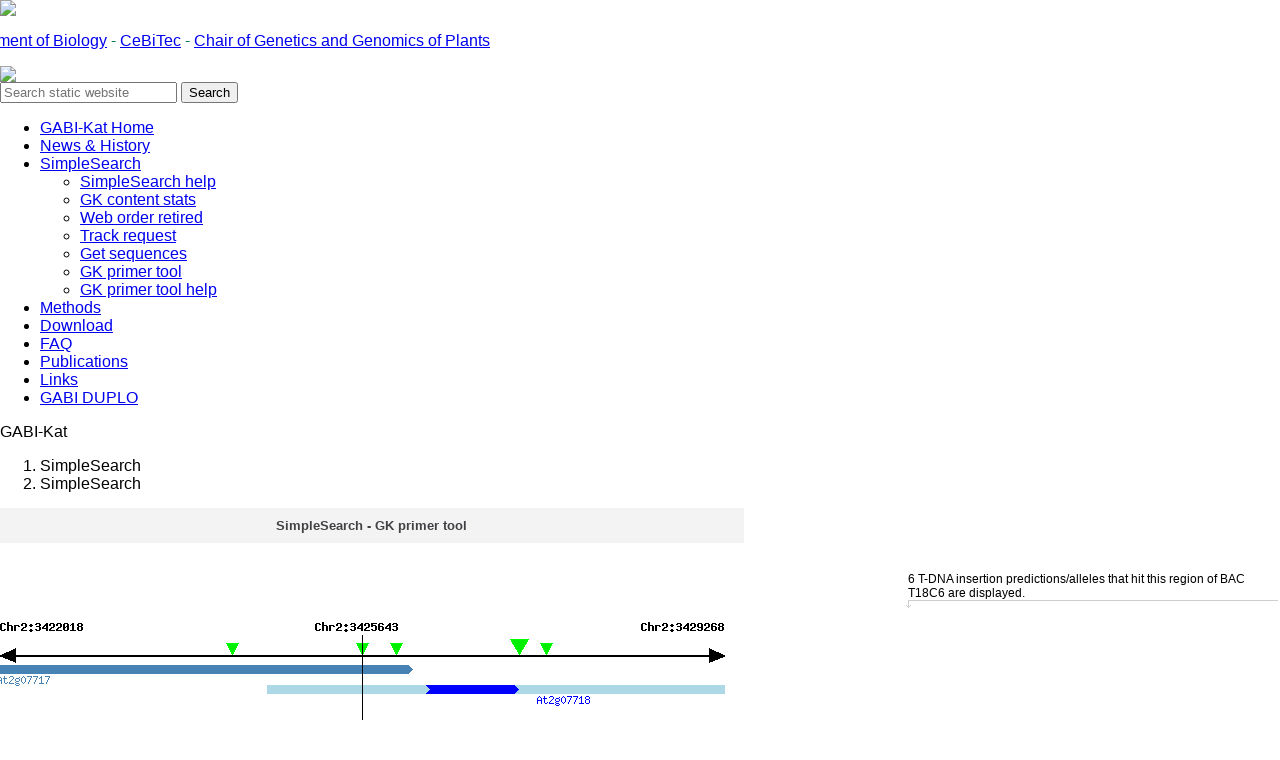

--- FILE ---
content_type: text/html; charset=UTF-8
request_url: https://www.gabi-kat.de/db/primerdesign.php?chromosom=2&request=3425643
body_size: 4921
content:
			

<!DOCTYPE html PUBLIC "-//W3C//DTD XHTML 1.0 Transitional//EN" "http://www.w3.org/TR/xhtml1/DTD/xhtml1-transitional.dtd">
<html xmlns="http://www.w3.org/1999/xhtml" xml:lang="en-gb" lang="en-gb" >
<head>

<!--  <base href="https://www.gabi-kat.de/db/primerdesign.php" />-->
  <meta http-equiv="content-type" content="text/html; charset=utf-8" />
  <meta name="robots" content="index, follow" />
  <meta name="keywords" content="joomla, Joomla" />
  <meta name="title" content="SimpleSearch - GK primer tool" />
  <meta name="author" content="Andreas Kl�tgen" />
  <meta name="description" content="Joomla! - the dynamic portal engine and content management system" />
  <meta name="generator" content="Joomla! 2.5 - Open Source Content Management" />
  <meta http-equiv='expires' content='0'>  <title>SimpleSearch - GK primer tool</title>
  <link href="../templates/gabikat17/favicon.ico" rel="shortcut icon" type="image/x-icon" />

	<link rel="SHORTCUT ICON" href="../templates/gabikat17/favicon.ico" />
	<link rel="stylesheet" href="../templates/gabikat17/css/template.css" type="text/css" />
	<link rel="stylesheet" href="css/SimpleSearch_template.css" type="text/css" />
	
</head>

<body>
  <div id="Top"></div>
    <div id="container">
      <div id="header">

        <div id="unibi">
          <div id="mod-custom40" class="mod-custom custom">
            <a href="http://www.uni-bielefeld.de/International/" target="_blank"><img src="/images/Main/logo_unibi.png" border="0" /></a>
          </div>
        </div>

        <div id="link">
          <div id="mod-custom28" class="mod-custom custom">
            <p style="margin-left: -51px;">
              <a href="http://www.uni-bielefeld.de/biologie/" target="_blank">Department of Biology</a>
              <span style="color: #007656;">-</span>
              <a href="http://www.cebitec.uni-bielefeld.de/" target="_blank">CeBiTec</a>
              <span style="color: #007656;">-</span>
              <a href="http://www.genomforschung.uni-bielefeld.de/" target="_blank">Chair of Genetics and Genomics of Plants</a>
            </p>
          </div>
        </div>

        <div id="gabilogo">
          <div id="mod-custom41" class="mod-custom custom">
            <a href="http://www.gabi.de/" target="_blank"><img src="/images/Main/logo_gabikat_php.png" border="0" /></a>
          </div>
        </div>

        <div id="suchfunktion">
          <div class="search mod_search29">
            <form action="/newsahistory.html" method="post" class="form-inline" role="search">
              <label for="mod-search-searchword29" class="element-invisible"></label>
              <input name="searchword" id="mod-search-searchword29" maxlength="200"  class="inputbox search-query input-medium" type="search" size="20" placeholder="Search static website" />
              <button class="button btn btn-primary" onclick="this.form.searchword.focus();">Search</button>
              <input type="hidden" name="task" value="search" />
              <input type="hidden" name="option" value="com_search" />
              <input type="hidden" name="Itemid" value="121" />
            </form>
          </div>
        </div>

      </div><!-- header -->

      <div id="main_container">
        <div id="content">
          <div id="navigation">
            <ul class="mod-menu mod-list nav ">
<li id='item-105' class='parent'><a href='/' >GABI-Kat Home</a></li>
<li id='item-107' class='parent'><a href='/newsahistory.html' >News &amp; History</a></li>
<li id='item-106' class='current active deeper parent'><a href='seqsearch.php' >SimpleSearch</a>
	<ul><li id='item-129'><a target='_parent' href='/simplesearch/simplesearch-help.html'>SimpleSearch help</a></li><li id="item-187"><a href="stats.php" >GK content stats</a></li><li id='item-143'><a target='_parent' href='seed_request.php'>Web order retired</a></li><li id='item-144'><a target='_parent' href='track_request.php'>Track request</a></li><li id='item-145'><a target='_parent' href='getseq.php'>Get sequences</a></li><li id='item-177' class='current active'><a target='_parent' href='primerdesign.php'>GK primer tool</a></li><li class="item-178"><a href="/simplesearch/primertool-help.html">GK primer tool help</a></li>
	</ul></li>
	<li class='parent item71'><a href='/methods.html'><span>Methods</span></a></li>
	<li class='parent item9'><a href='/download.html'><span>Download</span></a></li>
	<li class='parent item11'><a href='/faq.html'><span>FAQ</span></a></li>
	<li class='parent item76'><a href='/publications.html'><span>Publications</span></a></li>
	<li class='item15'><a href='/links.html'><span>Links</span></a></li>
	<li class='item42'><a href='/duplo.html'><span>GABI DUPLO</span></a></li>
</ul>          </div>
        </div>

        <div id="column">

          <div id="breadcrumb">

            <div id="breadcrumb_left">
              <div id="mod-custom24" class="mod-custom custom">
                <p>GABI-Kat</p>
              </div>
            </div><!-- breadcrumb_left -->

            <div id="breadcrumb_right">
              <nav class="mod-breadcrumbs__wrapper" aria-label="breadcrumps">
                <ol class="mod-breadcrumbs breadcrumb px-3 py-2">
		  <li class="mod-breadcrumbs__item breadcrumb-item ">
                    <span class="mod-breadcrumbs__item breadcrumb-item" aria-hidden="true">SimpleSearch</span>
                  </li>
                  <li class="mod-breadcrumbs__item breadcrumb-item ">
                        SimpleSearch                  </li>
                </ol>
              </nav>
            </div><!-- breadcrumb_right -->

          </div><!-- breadcrumb -->

<div class='item-page'>
<h1>SimpleSearch - GK primer tool</h1>
<script type="text/javascript" src="wz_tooltip.js"></script>
	<div id="searchresultmain"><div id="searchresult">6 T-DNA insertion predictions/alleles that hit this region of BAC T18C6 are displayed.</div><div id="searchresultbottom"></div></div><div class="clear"></div>
		<div id=\"gabi_picture\">
		<form action="primerdesign.php" method="get">
			<input type="hidden" name="zoomlevel" value="" />
			<input type="hidden" name="lineid" value="" />
			<input type="hidden" name="salk" value="" />
			<input type="hidden" name="genecode" value="" />
						<input type="hidden" name="ins_view" value="Insertion view">
			<img usemap="#map1" src="./tmp_files/visualization_3425643.png ">
			<map name="map1">
			
							<area onmouseover="Tip('<b>At2g07717', BGCOLOR, '#F5F5F5')" onmouseout="UnTip()" alt="" target='_blank' 
				 href="https://www.araport.org/search/thalemine/AT2G07717" coords="-379,60,412,60,412,50,-379,50" shape="poly">
							<area onmouseover="Tip('<b>At2g07718:</b> <br> Cytochrome b/b6 protein', BGCOLOR, '#F5F5F5')" onmouseout="UnTip()" alt="Cytochrome b/b6 protein" target='_blank' 
				 href="https://www.araport.org/search/thalemine/AT2G07718" coords="267,80,847,80,847,70,267,70" shape="poly">
							<area onmouseover="Tip('<b>T18C6', BGCOLOR, '#F5F5F5')" onmouseout="UnTip()" alt="" target='_blank' 
				 href="https://www.araport.org/search/thalemine/T18C6" coords="15,39,709,39,709,42,15,42" shape="poly">
							<area onmouseover="Tip('<b>', BGCOLOR, '#F5F5F5')" onmouseout="UnTip()" alt="" target='_blank' 
				 href="https://www.araport.org/search/thalemine/" coords="" shape="poly">
								<area onmouseover="Tip('789B12', BGCOLOR, '#F5F5F5')" onmouseout="UnTip()" alt="789B12" href="showseq.php?line=789B12" coords="226.7,28,238.7,28,232.7,39" shape="poly">
									<area onmouseover="Tip('220D11', BGCOLOR, '#F5F5F5')" onmouseout="UnTip()" alt="220D11" href="showseq.php?line=220D11" coords="356.5,28,368.5,28,362.5,39" shape="poly">
									<area onmouseover="Tip('266D02', BGCOLOR, '#F5F5F5')" onmouseout="UnTip()" alt="266D02" href="showseq.php?line=266D02" coords="390.5,28,402.5,28,396.5,39" shape="poly">
									<area onmouseover="Tip('277B09', BGCOLOR, '#F5F5F5')" onmouseout="UnTip()" alt="277B09" href="showseq.php?line=277B09" coords="540.4,28,552.4,28,546.4,39" shape="poly">
									<area onmouseover="Tip('', BGCOLOR, '#F5F5F5')" onmouseout="UnTip()" alt="" href="showseq.php?line=" coords="" shape="poly">
								<area onmouseover="Tip('<p> <b><a href=showseq.php?line=> <font color=#00FF00></font></a></b><br> </p><br>please click to fix window', CLICKSTICKY, true, BGCOLOR, '#F5F5F5')" onmouseout="UnTip()" coords="" shape="poly"> 				<area onmouseover="Tip('<p> <b><a href=showseq.php?line=356H05> <font color=#00FF00>356H05</font></a></b><br><b><a href=showseq.php?line=402B08> <font color=#00FF00>402B08</font></a></b><br> </p><br>please click to fix window', CLICKSTICKY, true, BGCOLOR, '#F5F5F5')" onmouseout="UnTip()" coords="510.7,24,528.7,24,519.7,39" shape="poly"> 			<area onmouseover="Tip('Move 2500 base pairs left', BGCOLOR, '#F5F5F5')" onmouseout="UnTip()" alt="" href="primerdesign.php?request=3423143&chromosom=2&lineid=402B08&zoomlevel=&salk=" coords="0, 40, 15, 33, 15, 47, 0, 41" shape="poly">
			<area onmouseover="Tip('Move 2500 base pairs right', BGCOLOR, '#F5F5F5')" onmouseout="UnTip()" alt="" href="primerdesign.php?request=3428143&chromosom=2&lineid=402B08&zoomlevel=&salk=" coords="724, 40, 709, 33, 709, 47, 724, 41" shape="poly">
						</map>

			<p>
			<input type="submit" name="zoom_in" value="Zoom in" />
			<input type="submit" name="zoom_out" value="Zoom out" />
			<input type='submit' name='ins_view' value='View 402B08'></p>
	<p>
		Jump to position where primers should be designed:
		<select name="chromosom" size=1>
			<option value="1" >Chromosome
				1</option>
			<option value="2" selected>Chromosome
				2</option>
			<option value="3" >Chromosome
				3</option>
			<option value="4" >Chromosome
				4</option>
			<option value="5" >Chromosome
				5</option>
		</select>
		Position: <input type="text" name="request"
			value="3425643" />
	<input type="submit" name="update_pos" value="Update" /><br/>
		Jump to gene code: <input type="text" name="genecode" value="" />
	<input type="submit" name="update_code" value="Update" />
	<br/><br/>
			<img src="./tmp_files/legende.png ">

<h1>Primer design
<script type="text/javascript" src="/../db/wz_tooltip.js"></script>
<p style="font-size:12px">Please cite our paper when using GABI-Kat primer design: [<a onmouseover="Tip('Huep G, Kleinboelting N, Weisshaar B. <hr/> An easy-to-use primer design tool to address <br/> paralogous loci and T-DNA insertion sites in <br/> the genome of Arabidopsis thaliana. <hr/> Plant Methods. 2014; 10: 28.', BGCOLOR, '#FFFFFF')" 
																			   onmouseout ="UnTip()"
																			   target="_blank"
																			   href="https://www.ncbi.nlm.nih.gov/pmc/articles/PMC4169229/">Huep et. al. 2014</a>]</p> </h1>
<p><br/>TM: <input type='text' size='5' name='tm' value='60.5' /> MIN distance: <input type='text' size='5' name='min_dist' value='300' /> MAX distance: <input type='text' size='5' name='max_dist' value='800' /><input type='hidden' name='tm_old' value='60.5' /><input type='hidden' name='min_dist_old' value='300' /><input type='hidden' name='max_dist_old' value='800' /><input type="hidden" name="primer_number_intelligent" value="1" /><p><input type="submit" name="design_intelligent_primer" value="Design amplimer (primer pair) for selected genome position" />
	
		</form>
<br/>
<p>
<hr/>
			<p valign=bottom width=100% align="justify" style="font-family: Arial,sans-serif;">Hints to use the primer design tool in SimpleSearch:<br>
- primers are designed between MIN and MAX distance (in bp) to the specified position on the pseudochromosome;<br/>
- the tool attemps to offer the best primer with respect to genome-wide uniqueness and selective power for paralogs;<br/>
- selection of a larger area may allow design of better primers;<br/>
- you can design additional primers after you have designed a first primer pair.<br/>
<br>
<span style="color: #ff0000;">
<b>
Please cite the following publication if the primer design tool was useful for you:<br/>
Huep G, Kleinboelting N and Weisshaar B. An easy-to-use primer design tool to address paralogous loci and T-DNA insertion sites in the genome of Arabidopsis thaliana. Plant Methods. 2014 10:28 <a href ="http://www.ncbi.nlm.nih.gov/pubmed/25324895?dopt=Abstract">[PubMed]</a>
</b>
</span>
<p>
<B>The primer design went public on 20140327 (see the <a href="http://www.gabi-kat.de/newsahistory.html">News & history page</a>, news entry 20140327). Please <span style="color: #ff0000;">report bugs</span> to the Email address mentioned in the footer!</B><br/>
<br/>
Further hints to use the visualisation tool in SimpleSearch:<br>
- many items have tooltip information. Example: the BAC ID of the genome region is displayed upon mouse-over the black line;<br>
- click on the "triangles" (insertion position flags) to reach the data we have about the respective line;<br>
- click on the "multi triangle" (the larger ones) to get a list of lines that contain insertions close to the indicated genome position;<br>
- use the zoom in / zoom out buttons to get a display of a larger or smaller genome region;<br>
- a click on the arrow heads at the left and right end of the black line will move the displayed region.<br></p>
		</div></div></div>      </div>

      <div id="clear"></div>

      <div id="footer"><a href="#Top"><img id="tothetop" src="/templates/gabikat17/images/tothetop.png" alt="Top" title="tothetop.png" /></a>
        <div id="footer_sub">

        <div id="footer_links">
          <ul class="db8sitelastmodified">
            <li><p>&copy; 2001 - 2016</p><p>by Chair of Genetics and Genomics of Plants</p>Last Updated 21.12.2021.</li>
          </ul>
          <ul class="mod-menu mod-list nav ">
              <li class="nav-item item-115"><a href="/impressum.html" >Impressum</a></li>
            </ul>
          </div><!-- footer_links -->

          <div id="footer_mitte">
            <div id="mod-custom26" class="mod-custom custom">
              <script type="text/javascript" src="/../db/wz_tooltip.js"></script>
              <p style="color: #000000;">Please cite our paper when using GABI-Kat lines: [<a onmouseover="Tip(&quot;Kleinboelting N, Huep G, Kloetgen A, Viehoever P and Weisshaar B. GABI&lt;br/&gt;-Kat SimpleSearch: new features of the Arabidopsis thaliana T-DNA muta&lt;br/&gt;nt database. Nucleic Acids Res. 2012 40(D1):D1211-D1215 &quot;,  BGCOLOR, &quot;#FFFFFF&quot;)" onmouseout="UnTip()" href="http://www.ncbi.nlm.nih.gov/pubmed/22080561?dopt=Abstract" target="_blank">Kleinboelting et. al. 2012</a>]</p>
              <p>&nbsp;</p>
              <p>Funded by the German Plant Genomics Program of <a href="http://www.bmbf.de/" target="_blank">BMBF</a></p>
              <p>&nbsp;</p>
              <p>Neither the use for commercial purposes, nor the redistribution of any data from the GABI-Kat website and/or database to third parties, nor the distribution of parts of files or derivative products to any third parties is permitted. Questions regarding GABI-Kat material or the project inself: info<img src="/images/aett9px.png" alt="-at-" border="0" />gabi-kat.de <br />Questions or comments about the website: webmaster<img src="/images/aett9px.png" alt="-at-" border="0" />gabi-kat.de</p>
            </div><!-- mod-custom -->
          </div><!-- footer_mitte -->

          <div id="footer_rechts">
            <div id="mod-custom27" class="mod-custom custom">
              <div style="width: 100%;">
                <div style="width: 25%; float: left;">
                  <a href="http://www.mpipz.mpg.de/" target="_blank"><img style="width: 100%;" src="/images/Main/logo_MPIZ.png" /></a>
                </div>
                <div style="width: 75%; float: right;">
                  <a href="http://www.cebitec.uni-bielefeld.de/" target="_blank"><img style="width: 100%;" src="https://www.cebitec.uni-bielefeld.de/localmedia/images/cebitec/CeBiTec_Logo_Web187x.72.png" /></a>
                </div>
              </div>
            </div><!-- mod-custom -->
          </div><!-- footer_rechts -->

        </div><!-- footer_sub -->
      </div><!-- footer -->
    </div><!-- main -->

  </div><!-- container -->

</body>
</html>




--- FILE ---
content_type: text/css
request_url: https://www.gabi-kat.de/db/css/SimpleSearch_template.css
body_size: 1127
content:
body {
padding: 0;
margin: 0;
font-family: Arial,sans-serif;
}

.clear {
clear: both;
}

/*---------------------------------------------*/
/*------------------H1-Column------------------*/
/*---------------------------------------------*/
h1 {
	margin-top: -1px;
	margin-left: -1px;
	padding: 10px;
	/*padding-right: 110px;*/
	width: 725px; /*685px*/
	color: #414045;
	font-size: 13px;
	text-align: center;
	background-color: #f3f3f3;
	font-family: Arial, sans-serif;
}
.publication p {
	font-family: Arial,sans-serif;
	line-height: 1.3em;
/* 	margin: 0px 0px 0px 0px; */
	font-size: 12px;
}
.publication a {
/*	color: #20496e;*/
	color: #007656;
	font-size: 12px;
	font-weight: bold;
	text-decoration: none;
}


/*---------------------------------------------*/
/*---------------------------------------------*/
/*-------Simple Search  error_text----*/
/*---------------------------------------------*/
/*---------------------------------------------*/
#error_text {
height: 32px;
}
#error_text a {
padding: 10px 20px 10px 10px;
text-decoration: none;
color: #007656;
font-size: 12px;
border: 1px solid #007656;
position: absolute;
margin-left: 250px;
top: 348px;
background: url(../images/pfeil.gif) no-repeat right;
}

/*---------------------------------------------*/
/*---------------------------------------------*/
/*---------------Simple Search-----------*/
/*---------------------------------------------*/
/*---------------------------------------------*/

#simplesearch  {
font-size: 13px !important;
margin-top: 15px;
margin-left: 8px;
width: 725px;
}

#searcharea {
margin-top: 20px;
margin-left: -3px;
}

#searcharea table table {
 border-collapse: collapse;
 border: 10px solid #f3f3f3;
 /*border-collapse: expression('separate', cellSpacing = '10px');*/
}

#searcharea_background {
padding: 10px;
}

.searchheading {
font-size: 14px;
color: #000000;
}

.searchfield {
font-size: 13px;
margin-top: 3px;
background-color: #f3f3f3;
}

/*IE7*/
*+html #searcharea form {
top: -10px;
}

.searchfield a {
color: #007656;
}

p.searchfield {
	background-color: white;
}

.searchfield button {
	text-align: center !important;
	color: #000;
	margin-top: 2px;
	line-height: 21px;
	width: 60px;
	height: 20px;
	background-color: #fff;
	border: solid 1px #92c005;
	border-right: solid 3px #92c005;
	background-image: none;
}

/*IE7*/
.searchfield button {
	line-height: 1em;
	margin-top: 3px;
	height: 21px;
	border: solid 1px #92c005;
	border-right: solid 3px #92c005;
}

#searchbuttons {
position: relative;
height: 30px;
}

#searchbutton {
position: absolute;
right: 0;
}

#resetbutton {
position: absolute;
right: 63px;
}


/*---------------------------------------------*/
/*-----------Search for gene hits--------------*/
/*--Search for line ID or GenBank ID of FST----*/
/*------Search for genome hits by BLAST--------*/
/*---------------------------------------------*/

#searchpointarea {
margin-top: -7px;
}

div.searchpoint {
border: 1px solid #b0b0b0;
font-size: 13px;
padding: 8px;
margin-top: 10px;
}

div.searchpoint a {
color: #414045;
text-decoration: none;
}

/*---------------------------------------------*/
/*---------------------------------------------*/
/*--------------Search Results-----------------*/
/*---------------------------------------------*/
/*---------------------------------------------*/

#searchresultmain {
width: 372px;
position: relative;
float: right;
margin-top: 20px;
}

#searchresult {
font-size: 12px;
color: #000000;
float: right;
width: 372px;
height: auto;
}

#searchresultbottom {
background: url(../images/searchresult.gif) top right no-repeat;
margin-right: 2px;
width: 372px;
height: 15px;
float: right;
}

#searchresult a {
color: #007656;
}

#showseq_result {
margin-top: 55px;
width: 715px;
}

#showseq_result * {
font-size: 12px !important;
color: #23262b;
}

#searchresulttable * {
font-size: 13px;
color: #23262b;
}

#weborderform a {
color: #007656;
}

#weborderform button {
	text-align: center !important;
	color: #000;
	margin-top: 2px;
	line-height: 21px;
	width: 60px;
	height: 20px;
	background-color: #fff;
	border: solid 1px #92c005;
	border-right: solid 3px #92c005;
	background-image: none;
}

#weborderform_heading  {
color: #000000 !important;
font-size: 14px !important;
}

/*IE7*/
#weborderform button {
	line-height: 1em;
	margin-top: 3px;
	height: 21px;
	border: solid 1px #92c005;
	border-right: solid 3px #92c005;
}

#gabi_picture a {
color: #007656;
text-decoration: none;
font-size: 12px;
text-align: center;
}
